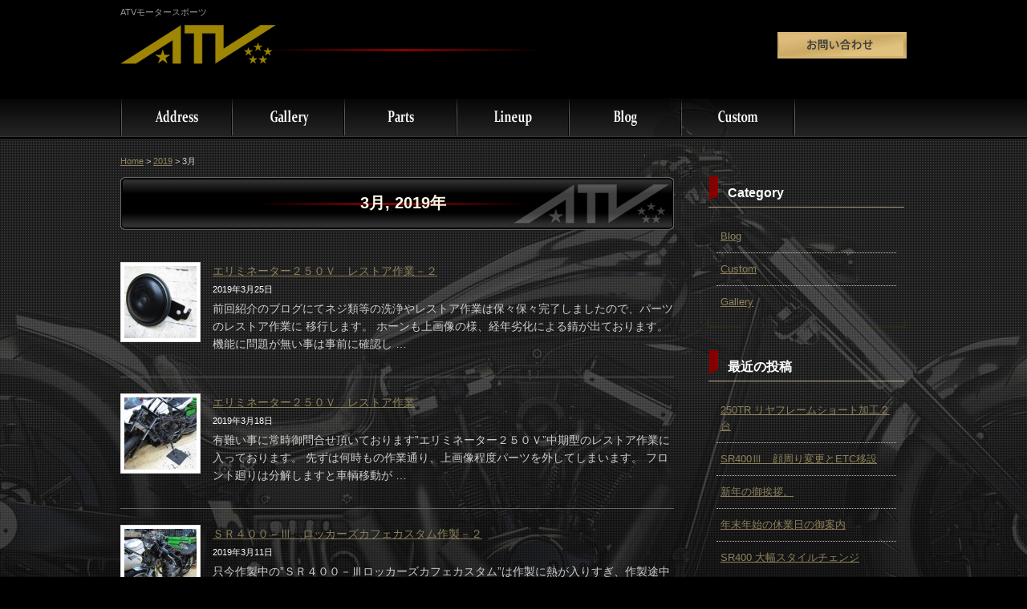

--- FILE ---
content_type: text/html; charset=UTF-8
request_url: http://atv-ms.com/date/2019/03/
body_size: 26346
content:
<!DOCTYPE html PUBLIC "-//W3C//DTD XHTML 1.0 Transitional//EN" "http://www.w3.org/TR/xhtml1/DTD/xhtml1-transitional.dtd">
<html xmlns="http://www.w3.org/1999/xhtml" dir="ltr" lang="ja">

<head profile="http://gmpg.org/xfn/11">
<meta http-equiv="Content-Type" content="text/html; charset=UTF-8" />
<meta http-equiv="content-style-type" content="text/css" />
<meta http-equiv="content-script-type" content="text/javascript" />
<title>2019  3月 - ATVモータースポーツ</title>
<link rel="stylesheet" href="http://atv-ms.com/wp/wp-content/themes/theme_clm1/style2.css" type="text/css" media="screen" />
<link rel="alternate" type="application/atom+xml" title="ATVモータースポーツ Atom Feed" href="http://atv-ms.com/feed/atom/" />
<link rel="alternate" type="application/rss+xml" title="ATVモータースポーツ RSS Feed" href="http://atv-ms.com/feed/" />
<link rel="pingback" href="http://atv-ms.com/wp/xmlrpc.php" />
<script type="text/javascript" src="http://atv-ms.com/wp/wp-content/themes/theme_clm1/imgover.js"></script>
<!--[if lt IE 9]>
  <meta http-equiv="Imagetoolbar" content="no" />
  <script src="http://html5shiv.googlecode.com/svn/trunk/html5.js"></script>
<![endif]-->
<link rel='stylesheet' id='contact-form-7-css'  href='http://atv-ms.com/wp/wp-content/plugins/contact-form-7/styles.css?ver=2.4.5' type='text/css' media='all' />
<script type='text/javascript' src='http://atv-ms.com/wp/wp-includes/js/jquery/jquery.js?ver=1.7.2'></script>
<link rel="EditURI" type="application/rsd+xml" title="RSD" href="http://atv-ms.com/wp/xmlrpc.php?rsd" />
<link rel="wlwmanifest" type="application/wlwmanifest+xml" href="http://atv-ms.com/wp/wp-includes/wlwmanifest.xml" /> 
<meta name="generator" content="WordPress 3.4.2" />
</head>

<body onload="initRollovers()">
<script>
  (function(i,s,o,g,r,a,m){i['GoogleAnalyticsObject']=r;i[r]=i[r]||function(){
  (i[r].q=i[r].q||[]).push(arguments)},i[r].l=1*new Date();a=s.createElement(o),
  m=s.getElementsByTagName(o)[0];a.async=1;a.src=g;m.parentNode.insertBefore(a,m)
  })(window,document,'script','https://www.google-analytics.com/analytics.js','ga');

  ga('create', 'UA-79932221-1', 'auto');
  ga('send', 'pageview');

</script>
<div id="wrap">
<div id="header">

	<h1>ATVモータースポーツ</h1>

	<!-- ロゴ -->
	<h3><a href="http://atv-ms.com"><img src="http://atv-ms.com/wp/wp-content/themes/theme_clm1/images/common/logo.png" alt="ATV" width="523" height="49" /></a></h3>
	<!-- / ロゴ -->
	
	<div class="banners">
		<a href="http://atv-ms.com/inquiry"><img src="http://atv-ms.com/wp/wp-content/themes/theme_clm1/images/common/header_sub.gif" class="imgover" alt="お問い合わせ" width="161" height="33" /></a>
	</div><!-- .banners -->
</div><!-- #header -->

<div class="clear"></div>



<ul id="mainnav" class="nav">
	<li><a href="http://atv-ms.com/address"><img src="http://atv-ms.com/wp/wp-content/themes/theme_clm1/images/common/mainnav_1.png" class="imgover" alt="Address" /></a></li>
	<li><a href="http://atv-ms.com/category/gallery"><img src="http://atv-ms.com/wp/wp-content/themes/theme_clm1/images/common/mainnav_2.png" class="imgover" alt="Gallery" /></a></li>
	<li><a href="http://atv-ms.com/category/parts"><img src="http://atv-ms.com/wp/wp-content/themes/theme_clm1/images/common/mainnav_3.png" class="imgover" alt="Parts" /></a></li>
	<li><a href="http://www.goobike.com/shop/client_8503056/showroom.html" target="_blank"><img src="http://atv-ms.com/wp/wp-content/themes/theme_clm1/images/common/mainnav_4.png" class="imgover" alt="Lineup" /></a></li>
	<li><a href="http://atv-ms.com/category/blog"><img src="http://atv-ms.com/wp/wp-content/themes/theme_clm1/images/common/mainnav_5.png" class="imgover" alt="Blog" /></a></li>
	<li><a href="http://atv-ms.com/category/custom"><img src="http://atv-ms.com/wp/wp-content/themes/theme_clm1/images/common/mainnav_6.png" class="imgover" alt="Custom" /></a></li>
	<li><img src="http://atv-ms.com/wp/wp-content/themes/theme_clm1/images/common/mainnav_7.png" class="" alt="" /></li>
</ul><!-- #mainnav --></div><!-- #wrap -->
<div id="wrap-sub">
<!-- メインコンテンツ -->
<div id="container">

     <div class="pankuzu">
         <!-- Breadcrumb NavXT 4.0.2 -->
<a title="Go to Home." href="http://atv-ms.com">Home</a> &gt; <a title="Go to the 2019 archives." href="http://atv-ms.com/date/2019/">2019</a> &gt; 3月     </div>　

	<div id="main">

			
<!-- if 投稿が存在するかを確認する条件文 *1 -->
        
<!-- 投稿一覧の最初を取得 -->
       <!-- カテゴリーアーカイブの場合 *2 -->
       <!-- 年月を表示 -->
        <h2 class="pagetitle"> 3月, 2019年</h2>
<!-- 年別アーカイブの場合 *2 -->
       

<div class="thumbWrapA">
			<ul class="thumb">
  	 		
<!-- 投稿データを取得するループ *3 -->
                
  	 		<li>
  	 		
<!-- the_ID() は 記事の ID -->
<!-- the_permalink() は 記事の URL -->
<!-- サムネイルを表示する -->
                <a href="http://atv-ms.com/blog/2255/"><img width="90" height="90" src="http://atv-ms.com/wp/wp-content/uploads/2019/03/IMG_70691-90x90.jpg" class="attachment-post-thumbnail wp-post-image" alt="エリミネーター２５０Ｖ　レストア作業－２" title="エリミネーター２５０Ｖ　レストア作業－２" /></a>
<!-- the_title_attribute() は 記事のタイトル出力 -->
                <a href="http://atv-ms.com/blog/2255/"><span>エリミネーター２５０Ｖ　レストア作業－２</span></a>
<!-- 年月日を表示 -->
                <time class="entry-date" datetime="2019-03-25">2019年3月25日</time>
<!-- the_content() は 本文を表示する -->
                <p>前回紹介のブログにてネジ類等の洗浄やレストア作業は保々保々完了しましたので、パーツのレストア作業に 移行します。 ホーンも上画像の様、経年劣化による錆が出ております。 機能に問題が無い事は事前に確認し &#8230;</p>
<!-- the_tags() は タグを表示する -->
<!-- get_the_category_list() は カテゴリを表示する : the_category() の別名? -->
<!-- edit_post_link() は 投稿を編集するためのリンクを表示する (ログイン中のみ) -->
<!-- comments_popup_link() はコメントをポップアップ表示する -->
                <!--<div id="date"> Posted in <a href="http://atv-ms.com/category/blog/" title="Blog の投稿をすべて表示" rel="category tag">Blog</a> |   <a href="http://atv-ms.com/blog/2255/#respond" title="エリミネーター２５０Ｖ　レストア作業－２ へのコメント">No Comments &#187;</a><br /><br /></div>-->

  	 		</li>
<!-- *3 の終わり -->
                
  	 		<li>
  	 		
<!-- the_ID() は 記事の ID -->
<!-- the_permalink() は 記事の URL -->
<!-- サムネイルを表示する -->
                <a href="http://atv-ms.com/blog/2246/"><img width="90" height="90" src="http://atv-ms.com/wp/wp-content/uploads/2019/03/IMG_7061-90x90.jpg" class="attachment-post-thumbnail wp-post-image" alt="エリミネーター２５０Ｖ　レストア作業" title="エリミネーター２５０Ｖ　レストア作業" /></a>
<!-- the_title_attribute() は 記事のタイトル出力 -->
                <a href="http://atv-ms.com/blog/2246/"><span>エリミネーター２５０Ｖ　レストア作業</span></a>
<!-- 年月日を表示 -->
                <time class="entry-date" datetime="2019-03-18">2019年3月18日</time>
<!-- the_content() は 本文を表示する -->
                <p>有難い事に常時御問合せ頂いております”エリミネーター２５０Ｖ”中期型のレストア作業に入っております。 先ずは何時もの作業通り、上画像程度パーツを外してしまいます。 フロント廻りは分解しますと車輌移動が &#8230;</p>
<!-- the_tags() は タグを表示する -->
<!-- get_the_category_list() は カテゴリを表示する : the_category() の別名? -->
<!-- edit_post_link() は 投稿を編集するためのリンクを表示する (ログイン中のみ) -->
<!-- comments_popup_link() はコメントをポップアップ表示する -->
                <!--<div id="date"> Posted in <a href="http://atv-ms.com/category/blog/" title="Blog の投稿をすべて表示" rel="category tag">Blog</a> |   <a href="http://atv-ms.com/blog/2246/#respond" title="エリミネーター２５０Ｖ　レストア作業 へのコメント">No Comments &#187;</a><br /><br /></div>-->

  	 		</li>
<!-- *3 の終わり -->
                
  	 		<li>
  	 		
<!-- the_ID() は 記事の ID -->
<!-- the_permalink() は 記事の URL -->
<!-- サムネイルを表示する -->
                <a href="http://atv-ms.com/blog/2235/"><img width="90" height="90" src="http://atv-ms.com/wp/wp-content/uploads/2019/03/IMG_7058-90x90.jpg" class="attachment-post-thumbnail wp-post-image" alt="ＳＲ４００－Ⅲ　ロッカーズカフェカスタム作製－２" title="ＳＲ４００－Ⅲ　ロッカーズカフェカスタム作製－２" /></a>
<!-- the_title_attribute() は 記事のタイトル出力 -->
                <a href="http://atv-ms.com/blog/2235/"><span>ＳＲ４００－Ⅲ　ロッカーズカフェカスタム作製－２</span></a>
<!-- 年月日を表示 -->
                <time class="entry-date" datetime="2019-03-11">2019年3月11日</time>
<!-- the_content() は 本文を表示する -->
                <p>只今作製中の”ＳＲ４００－Ⅲロッカーズカフェカスタム”は作製に熱が入りすぎ、作製途中の画像を 撮影し忘れてしまいました。 顔つきは上画像の様にヘッドライトやメーターを上方、ステアリングは下方に配置して &#8230;</p>
<!-- the_tags() は タグを表示する -->
<!-- get_the_category_list() は カテゴリを表示する : the_category() の別名? -->
<!-- edit_post_link() は 投稿を編集するためのリンクを表示する (ログイン中のみ) -->
<!-- comments_popup_link() はコメントをポップアップ表示する -->
                <!--<div id="date"> Posted in <a href="http://atv-ms.com/category/blog/" title="Blog の投稿をすべて表示" rel="category tag">Blog</a> |   <a href="http://atv-ms.com/blog/2235/#respond" title="ＳＲ４００－Ⅲ　ロッカーズカフェカスタム作製－２ へのコメント">No Comments &#187;</a><br /><br /></div>-->

  	 		</li>
<!-- *3 の終わり -->
                
  	 		<li>
  	 		
<!-- the_ID() は 記事の ID -->
<!-- the_permalink() は 記事の URL -->
<!-- サムネイルを表示する -->
                <a href="http://atv-ms.com/blog/2225/"><img width="90" height="90" src="http://atv-ms.com/wp/wp-content/uploads/2019/03/IMG_7051-90x90.jpg" class="attachment-post-thumbnail wp-post-image" alt="ＳＲ４００－Ⅲ　ロッカーズカフェカスタム作製" title="ＳＲ４００－Ⅲ　ロッカーズカフェカスタム作製" /></a>
<!-- the_title_attribute() は 記事のタイトル出力 -->
                <a href="http://atv-ms.com/blog/2225/"><span>ＳＲ４００－Ⅲ　ロッカーズカフェカスタム作製</span></a>
<!-- 年月日を表示 -->
                <time class="entry-date" datetime="2019-03-04">2019年3月4日</time>
<!-- the_content() は 本文を表示する -->
                <p>今回作製のＳＲ４００－Ⅲは御客様の御要望により、正統派”ロッカーズカスタム”を作製しております。 ５０’Ｓスタイルの不良感を演出する為、タックロールパターンのセミダブルシートを使用致します。 ロッカー &#8230;</p>
<!-- the_tags() は タグを表示する -->
<!-- get_the_category_list() は カテゴリを表示する : the_category() の別名? -->
<!-- edit_post_link() は 投稿を編集するためのリンクを表示する (ログイン中のみ) -->
<!-- comments_popup_link() はコメントをポップアップ表示する -->
                <!--<div id="date"> Posted in <a href="http://atv-ms.com/category/blog/" title="Blog の投稿をすべて表示" rel="category tag">Blog</a> |   <a href="http://atv-ms.com/blog/2225/#respond" title="ＳＲ４００－Ⅲ　ロッカーズカフェカスタム作製 へのコメント">No Comments &#187;</a><br /><br /></div>-->

  	 		</li>
<!-- *3 の終わり -->
                
			</ul>
		</div>

<!-- 次へのリンクを表示 -->
           <!-- 前へのリンクを表示 -->
           <!-- *1 が成り立たない場合 -->
    
<br class="clear" />

<ul class="page-nav">
	<li class="first"><span>&laquo;</span></li>
	<li class="previous"><span>&lt;</span></li>
	<li class="current"><span>1</span></li>
	<li class="next"><span>&gt;</span></li>
	<li class="last"><span>&raquo;</span></li>
</ul>

	</div>

	<!-- サイドバー（右側） -->
	<div id="sidebar">

		<div id="primary">
			<aside id="categories-2" class="widget-container widget_categories"><h1 class="widget-title">Category</h1>		<ul>
	<li class="cat-item cat-item-1"><a href="http://atv-ms.com/category/blog/" title="Blog に含まれる投稿をすべて表示">Blog</a>
</li>
	<li class="cat-item cat-item-7"><a href="http://atv-ms.com/category/custom/" title="Custom に含まれる投稿をすべて表示">Custom</a>
</li>
	<li class="cat-item cat-item-3"><a href="http://atv-ms.com/category/gallery/" title="Gallery に含まれる投稿をすべて表示">Gallery</a>
</li>
		</ul>
</aside>		<aside id="recent-posts-2" class="widget-container widget_recent_entries">		<h1 class="widget-title">最近の投稿</h1>		<ul>
				<li><a href="http://atv-ms.com/blog/6714/" title="250TR リヤフレームショート加工２台">250TR リヤフレームショート加工２台</a></li>
				<li><a href="http://atv-ms.com/blog/6685/" title="SR400Ⅲ　顔周り変更とETC移設">SR400Ⅲ　顔周り変更とETC移設</a></li>
				<li><a href="http://atv-ms.com/blog/6683/" title="新年の御挨拶。">新年の御挨拶。</a></li>
				<li><a href="http://atv-ms.com/blog/6674/" title="年末年始の休業日の御案内">年末年始の休業日の御案内</a></li>
				<li><a href="http://atv-ms.com/blog/6653/" title="SR400 大幅スタイルチェンジ">SR400 大幅スタイルチェンジ</a></li>
				</ul>
		</aside><aside id="archives-2" class="widget-container widget_archive"><h1 class="widget-title">アーカイブ</h1>		<ul>
			<li><a href='http://atv-ms.com/date/2026/01/' title='2026年1月'>2026年1月</a></li>
	<li><a href='http://atv-ms.com/date/2025/12/' title='2025年12月'>2025年12月</a></li>
	<li><a href='http://atv-ms.com/date/2025/11/' title='2025年11月'>2025年11月</a></li>
	<li><a href='http://atv-ms.com/date/2025/10/' title='2025年10月'>2025年10月</a></li>
	<li><a href='http://atv-ms.com/date/2025/09/' title='2025年9月'>2025年9月</a></li>
	<li><a href='http://atv-ms.com/date/2025/08/' title='2025年8月'>2025年8月</a></li>
	<li><a href='http://atv-ms.com/date/2025/07/' title='2025年7月'>2025年7月</a></li>
	<li><a href='http://atv-ms.com/date/2025/06/' title='2025年6月'>2025年6月</a></li>
	<li><a href='http://atv-ms.com/date/2025/05/' title='2025年5月'>2025年5月</a></li>
	<li><a href='http://atv-ms.com/date/2025/04/' title='2025年4月'>2025年4月</a></li>
	<li><a href='http://atv-ms.com/date/2025/03/' title='2025年3月'>2025年3月</a></li>
	<li><a href='http://atv-ms.com/date/2025/02/' title='2025年2月'>2025年2月</a></li>
	<li><a href='http://atv-ms.com/date/2025/01/' title='2025年1月'>2025年1月</a></li>
	<li><a href='http://atv-ms.com/date/2024/12/' title='2024年12月'>2024年12月</a></li>
	<li><a href='http://atv-ms.com/date/2024/11/' title='2024年11月'>2024年11月</a></li>
	<li><a href='http://atv-ms.com/date/2024/10/' title='2024年10月'>2024年10月</a></li>
	<li><a href='http://atv-ms.com/date/2024/09/' title='2024年9月'>2024年9月</a></li>
	<li><a href='http://atv-ms.com/date/2024/08/' title='2024年8月'>2024年8月</a></li>
	<li><a href='http://atv-ms.com/date/2024/07/' title='2024年7月'>2024年7月</a></li>
	<li><a href='http://atv-ms.com/date/2024/06/' title='2024年6月'>2024年6月</a></li>
	<li><a href='http://atv-ms.com/date/2024/05/' title='2024年5月'>2024年5月</a></li>
	<li><a href='http://atv-ms.com/date/2024/04/' title='2024年4月'>2024年4月</a></li>
	<li><a href='http://atv-ms.com/date/2024/03/' title='2024年3月'>2024年3月</a></li>
	<li><a href='http://atv-ms.com/date/2024/02/' title='2024年2月'>2024年2月</a></li>
	<li><a href='http://atv-ms.com/date/2024/01/' title='2024年1月'>2024年1月</a></li>
	<li><a href='http://atv-ms.com/date/2023/12/' title='2023年12月'>2023年12月</a></li>
	<li><a href='http://atv-ms.com/date/2023/11/' title='2023年11月'>2023年11月</a></li>
	<li><a href='http://atv-ms.com/date/2023/10/' title='2023年10月'>2023年10月</a></li>
	<li><a href='http://atv-ms.com/date/2023/09/' title='2023年9月'>2023年9月</a></li>
	<li><a href='http://atv-ms.com/date/2023/08/' title='2023年8月'>2023年8月</a></li>
	<li><a href='http://atv-ms.com/date/2023/07/' title='2023年7月'>2023年7月</a></li>
	<li><a href='http://atv-ms.com/date/2023/06/' title='2023年6月'>2023年6月</a></li>
	<li><a href='http://atv-ms.com/date/2023/05/' title='2023年5月'>2023年5月</a></li>
	<li><a href='http://atv-ms.com/date/2023/04/' title='2023年4月'>2023年4月</a></li>
	<li><a href='http://atv-ms.com/date/2023/03/' title='2023年3月'>2023年3月</a></li>
	<li><a href='http://atv-ms.com/date/2023/02/' title='2023年2月'>2023年2月</a></li>
	<li><a href='http://atv-ms.com/date/2023/01/' title='2023年1月'>2023年1月</a></li>
	<li><a href='http://atv-ms.com/date/2022/12/' title='2022年12月'>2022年12月</a></li>
	<li><a href='http://atv-ms.com/date/2022/11/' title='2022年11月'>2022年11月</a></li>
	<li><a href='http://atv-ms.com/date/2022/10/' title='2022年10月'>2022年10月</a></li>
	<li><a href='http://atv-ms.com/date/2022/09/' title='2022年9月'>2022年9月</a></li>
	<li><a href='http://atv-ms.com/date/2022/08/' title='2022年8月'>2022年8月</a></li>
	<li><a href='http://atv-ms.com/date/2022/07/' title='2022年7月'>2022年7月</a></li>
	<li><a href='http://atv-ms.com/date/2022/06/' title='2022年6月'>2022年6月</a></li>
	<li><a href='http://atv-ms.com/date/2022/05/' title='2022年5月'>2022年5月</a></li>
	<li><a href='http://atv-ms.com/date/2022/04/' title='2022年4月'>2022年4月</a></li>
	<li><a href='http://atv-ms.com/date/2022/03/' title='2022年3月'>2022年3月</a></li>
	<li><a href='http://atv-ms.com/date/2022/02/' title='2022年2月'>2022年2月</a></li>
	<li><a href='http://atv-ms.com/date/2022/01/' title='2022年1月'>2022年1月</a></li>
	<li><a href='http://atv-ms.com/date/2021/12/' title='2021年12月'>2021年12月</a></li>
	<li><a href='http://atv-ms.com/date/2021/11/' title='2021年11月'>2021年11月</a></li>
	<li><a href='http://atv-ms.com/date/2021/10/' title='2021年10月'>2021年10月</a></li>
	<li><a href='http://atv-ms.com/date/2021/09/' title='2021年9月'>2021年9月</a></li>
	<li><a href='http://atv-ms.com/date/2021/08/' title='2021年8月'>2021年8月</a></li>
	<li><a href='http://atv-ms.com/date/2021/07/' title='2021年7月'>2021年7月</a></li>
	<li><a href='http://atv-ms.com/date/2021/06/' title='2021年6月'>2021年6月</a></li>
	<li><a href='http://atv-ms.com/date/2021/05/' title='2021年5月'>2021年5月</a></li>
	<li><a href='http://atv-ms.com/date/2021/04/' title='2021年4月'>2021年4月</a></li>
	<li><a href='http://atv-ms.com/date/2021/03/' title='2021年3月'>2021年3月</a></li>
	<li><a href='http://atv-ms.com/date/2021/02/' title='2021年2月'>2021年2月</a></li>
	<li><a href='http://atv-ms.com/date/2021/01/' title='2021年1月'>2021年1月</a></li>
	<li><a href='http://atv-ms.com/date/2020/12/' title='2020年12月'>2020年12月</a></li>
	<li><a href='http://atv-ms.com/date/2020/11/' title='2020年11月'>2020年11月</a></li>
	<li><a href='http://atv-ms.com/date/2020/10/' title='2020年10月'>2020年10月</a></li>
	<li><a href='http://atv-ms.com/date/2020/09/' title='2020年9月'>2020年9月</a></li>
	<li><a href='http://atv-ms.com/date/2020/08/' title='2020年8月'>2020年8月</a></li>
	<li><a href='http://atv-ms.com/date/2020/07/' title='2020年7月'>2020年7月</a></li>
	<li><a href='http://atv-ms.com/date/2020/06/' title='2020年6月'>2020年6月</a></li>
	<li><a href='http://atv-ms.com/date/2020/05/' title='2020年5月'>2020年5月</a></li>
	<li><a href='http://atv-ms.com/date/2020/04/' title='2020年4月'>2020年4月</a></li>
	<li><a href='http://atv-ms.com/date/2020/03/' title='2020年3月'>2020年3月</a></li>
	<li><a href='http://atv-ms.com/date/2020/02/' title='2020年2月'>2020年2月</a></li>
	<li><a href='http://atv-ms.com/date/2020/01/' title='2020年1月'>2020年1月</a></li>
	<li><a href='http://atv-ms.com/date/2019/12/' title='2019年12月'>2019年12月</a></li>
	<li><a href='http://atv-ms.com/date/2019/11/' title='2019年11月'>2019年11月</a></li>
	<li><a href='http://atv-ms.com/date/2019/10/' title='2019年10月'>2019年10月</a></li>
	<li><a href='http://atv-ms.com/date/2019/09/' title='2019年9月'>2019年9月</a></li>
	<li><a href='http://atv-ms.com/date/2019/08/' title='2019年8月'>2019年8月</a></li>
	<li><a href='http://atv-ms.com/date/2019/07/' title='2019年7月'>2019年7月</a></li>
	<li><a href='http://atv-ms.com/date/2019/06/' title='2019年6月'>2019年6月</a></li>
	<li><a href='http://atv-ms.com/date/2019/05/' title='2019年5月'>2019年5月</a></li>
	<li><a href='http://atv-ms.com/date/2019/04/' title='2019年4月'>2019年4月</a></li>
	<li><a href='http://atv-ms.com/date/2019/03/' title='2019年3月'>2019年3月</a></li>
	<li><a href='http://atv-ms.com/date/2019/02/' title='2019年2月'>2019年2月</a></li>
	<li><a href='http://atv-ms.com/date/2019/01/' title='2019年1月'>2019年1月</a></li>
	<li><a href='http://atv-ms.com/date/2018/12/' title='2018年12月'>2018年12月</a></li>
	<li><a href='http://atv-ms.com/date/2018/11/' title='2018年11月'>2018年11月</a></li>
	<li><a href='http://atv-ms.com/date/2018/10/' title='2018年10月'>2018年10月</a></li>
	<li><a href='http://atv-ms.com/date/2018/09/' title='2018年9月'>2018年9月</a></li>
	<li><a href='http://atv-ms.com/date/2018/08/' title='2018年8月'>2018年8月</a></li>
	<li><a href='http://atv-ms.com/date/2018/07/' title='2018年7月'>2018年7月</a></li>
	<li><a href='http://atv-ms.com/date/2018/06/' title='2018年6月'>2018年6月</a></li>
	<li><a href='http://atv-ms.com/date/2018/05/' title='2018年5月'>2018年5月</a></li>
	<li><a href='http://atv-ms.com/date/2018/04/' title='2018年4月'>2018年4月</a></li>
	<li><a href='http://atv-ms.com/date/2018/03/' title='2018年3月'>2018年3月</a></li>
	<li><a href='http://atv-ms.com/date/2018/02/' title='2018年2月'>2018年2月</a></li>
	<li><a href='http://atv-ms.com/date/2018/01/' title='2018年1月'>2018年1月</a></li>
	<li><a href='http://atv-ms.com/date/2017/12/' title='2017年12月'>2017年12月</a></li>
	<li><a href='http://atv-ms.com/date/2017/11/' title='2017年11月'>2017年11月</a></li>
	<li><a href='http://atv-ms.com/date/2017/10/' title='2017年10月'>2017年10月</a></li>
	<li><a href='http://atv-ms.com/date/2017/09/' title='2017年9月'>2017年9月</a></li>
	<li><a href='http://atv-ms.com/date/2017/08/' title='2017年8月'>2017年8月</a></li>
	<li><a href='http://atv-ms.com/date/2017/07/' title='2017年7月'>2017年7月</a></li>
	<li><a href='http://atv-ms.com/date/2017/06/' title='2017年6月'>2017年6月</a></li>
	<li><a href='http://atv-ms.com/date/2017/05/' title='2017年5月'>2017年5月</a></li>
	<li><a href='http://atv-ms.com/date/2017/04/' title='2017年4月'>2017年4月</a></li>
	<li><a href='http://atv-ms.com/date/2017/03/' title='2017年3月'>2017年3月</a></li>
	<li><a href='http://atv-ms.com/date/2017/02/' title='2017年2月'>2017年2月</a></li>
	<li><a href='http://atv-ms.com/date/2017/01/' title='2017年1月'>2017年1月</a></li>
	<li><a href='http://atv-ms.com/date/2016/12/' title='2016年12月'>2016年12月</a></li>
	<li><a href='http://atv-ms.com/date/2016/11/' title='2016年11月'>2016年11月</a></li>
	<li><a href='http://atv-ms.com/date/2016/10/' title='2016年10月'>2016年10月</a></li>
	<li><a href='http://atv-ms.com/date/2016/09/' title='2016年9月'>2016年9月</a></li>
	<li><a href='http://atv-ms.com/date/2016/08/' title='2016年8月'>2016年8月</a></li>
	<li><a href='http://atv-ms.com/date/2016/07/' title='2016年7月'>2016年7月</a></li>
	<li><a href='http://atv-ms.com/date/2016/06/' title='2016年6月'>2016年6月</a></li>
	<li><a href='http://atv-ms.com/date/2014/08/' title='2014年8月'>2014年8月</a></li>
		</ul>
</aside>		</div>


		

	</div>
	<!-- / サイドバー（右側） --><br class="clear" />
</div>


    
<div id="footerLower">
	<address>Copyright&copy; – ‘2026’ ATVモータースポーツ│シングル＆アメリカンバイクのカスタム車を中心に販売＆製作しております。  All Rights Reserved.</address>
</div> 

</div><!-- #wrap -->
<script src="http://atv-ms.com/wp/wp-content/themes/theme_clm1/js/scroll.js"></script>
<script type='text/javascript' src='http://atv-ms.com/wp/wp-content/plugins/contact-form-7/jquery.form.js?ver=2.52'></script>
<script type='text/javascript' src='http://atv-ms.com/wp/wp-content/plugins/contact-form-7/scripts.js?ver=2.4.5'></script>
</body>
</html>

--- FILE ---
content_type: text/css
request_url: http://atv-ms.com/wp/wp-content/themes/theme_clm1/style2.css
body_size: 21855
content:
@charset "utf-8";
/*
Theme Name: theme_clm1
Theme URI: http://arrows-web.net/
Description: theme_clm1
Version: 1.0
Author: arrows
Author URI: http://arrows-web.net/
Tags: simple

	arrows v1.0
	 http://arrows-web.net/

	This theme was designed and built by arrows,
	whose blog you will find at http://arrows-web.net/

	The CSS, XHTML and design is released under GPL:
	http://www.opensource.org/licenses/gpl-license.php

*/

*{margin:0;padding:0;}

html{background:#000;}

body{
font: 14px/1.6 "メイリオ","Meiryo",arial,"ヒラギノ角ゴ Pro W3","Hiragino Kaku Gothic Pro",Osaka,"ＭＳ Ｐゴシック","MS PGothic",Sans-Serif;
color:#ccc;

}

a{color:#8D815A;}
a:hover{color:#B3AA88;text-decoration:none;}
a:active, a:focus {outline: 0;}
img{border:0;}
.clear{clear:both;}
p{margin-bottom: 10px;}
.center{text-align:center;}
.right{text-align:right;}
ul,ol{list-style:none}


#wrap {
background-image: url(images/common/bg.jpg);
background-repeat: repeat-x;
height: 173px;
}

#wrap-sub {
background-image: url(images/common/main.jpg);
background-position:  50% -80px;
background-color: #000;
background-repeat: no-repeat;
}




/*******************************
全体幅
*******************************/
#header, #container, .inner{
margin: 0 auto;
width: 980px;
}


/*******************************
/* ヘッダー
*******************************/ 
#header{
position:relative;
height: 123px;
}

#header h1,#header h2, #header h3, #header ul, #header .banners{
position:absolute;
top:0;
color: #999;
font-size: 80%;
font-weight: normal;
line-height: 30px;
}

#header h2{right:0;}

/* ロゴの位置 */
#header h3{top: 31px;}


/******************
/* ヘッダー　バナー
******************/
#header .banners{
right:0;
top:0;
}

#header .banners img{margin-top:40px;}


/************************************
/* メインナビゲーション
************************************/
ul#mainnav{
margin: 0 auto;
width: 980px;
height: 50px;
}

ul#mainnav li{float:left;list-style:none;width:140px;}

ul#mainnav a{
display: block;
width: 140px;
height: 50px;
}


/*******************************
メイン画像
*******************************/
#mainImage{
padding:  0 0;
}


/*******************************
パンくず
*******************************/
.pankuzu{
margin-bottom:10px;
font-size: 80%;
}


/*******************************
コンテンツ位置
*******************************/
#container{
padding: 20px 0;
}

#main {
float: left;
width: 690px;
padding-bottom:40px;
}

#sidebar {
float: right;
width: 250px;
padding-bottom:40px;
font-size:13px;
}

/*************************
/* ボックスの囲み
*************************/
.box1{
width: 980px;
margin-bottom: 20px;
}

.box2{
float: left;
width: 470px;
margin: 20px 40px 20px 0;
}

.box3{
float: left;
width: 314px;
margin: 0 19px 20px 0;
}

.box4{
float: left;
width: 250px;
margin: 20px 40px 20px 0;
}

.box4 h4 img{float:none;margin:0 0 10px;}


.box5{
float: left;
width: 350px;
}

/* 最後のbox */
.last{margin-right:0;}


/* 画像を中央表示 */
.box1 .center{padding-bottom:10px;}

#date {
text-align: right;
padding-right: 15px;
padding-top: 5px;
padding-bottom: 10px;
font-weight:bold;
color:#858585;
}

#next {
text-align: center;
padding-top: 30px;
padding-bottom: 30px;
}

.box_img_border{
border: 1px solid #cccccc;
padding: 1px;
margin: 1px;
}


/*************
/* 見出し
*************/
#container h3{
padding: 0 5px 0 20px;
margin-bottom:20px;
line-height:62px;
font-size: 20px;
color:#fff;
background:url(images/h3Bg.png) no-repeat 0 100%;
font-weight:normal;
}

#container h2{
padding: 0 5px 0 20px;
margin-bottom:20px;
line-height:67px;
font-size: 20px;
color:#FEF8E4;
background:url(images/h2Bg.png) no-repeat 0 100%;
text-align: center;
}

#container .box4 h3{
padding: 7px 5px;
}


/*************
/* リスト
*************/
.box4 ul{margin-left: 5px;}

.box4 ul li{
list-style: none;
margin-bottom: 8px;
padding: 0 5px 8px 12px;
border-bottom: 1px dotted #cccccc;
background:url(images/bullet2.gif) no-repeat 0 6px;
}

#container .box3 ul{padding: 0 5px;}

#sidebar ul{margin-left:3px;}

#footerUpper ul li{
list-style: none;
margin-bottom: 8px;
padding: 0 5px 0 12px;
background:url(images/bullet2.gif) no-repeat 0 5px;
}


/*******************************
/* 日付
*******************************/
time {
color: #fff;
font-size: 80%;
line-height: 1;
}


/*******************************
/* 投稿表示箇所
*******************************/
/* 投稿カテゴリー一覧ページ
------------------------------*/
.thumbWrapA{
width:690px;
margin:20px 0;
}

.thumbWrapA li{
float:left;
width:690px;
margin:0;
padding:20px 0 20px;
background:none;
border-bottom: solid 1px #666;
clear:both;
}

.thumbWrapA li time {
display: block;
margin: 7px 0;
}

.thumbWrapA li img {
background-color: #fff;
float: left;
margin-right: 15px;
padding: 4px;
border: solid 1px #ddd;
}


/* more表示 */
a.more {
background:#ebcb50 url(images/icon_more.png) no-repeat 5px 8px;
padding:3px 5px 3px 13px;
text-decoration:none!important;
font-size: 78%;
color: #252525;
}
a:hover.more {
background:#f3d872 url(images/icon_more.png) no-repeat 5px 8px;
}

/* ページャー
------------------------------*/
.page-nav {
margin-top: 70px;
text-align: center;
}
.page-nav li {
display: inline;
list-style: none outside none;
}
.page-nav li a {
border: 1px solid rgb(230,230,230);
color: rgb(102,102,102);
text-decoration: none;
border-radius: 3px;
}

.page-nav li a:hover {
border: 1px solid rgb(230,230,230);
}
.page-nav li a:active {
box-shadow: 0 0 3px rgba(0,0,0,0.2) inset;
top:1px;
}

.page-nav li.current span {
border: 1px solid rgb(186,166,132);
color: rgb(121,81,15);
font-weight: bold;
border-radius: 3px;
}
.page-nav li.first span,
.page-nav li.previous span,
.page-nav li.next span,
.page-nav li.last span {
background: rgb(248,248,248);
border: 1px solid rgb(230,230,230);
color: rgb(180,180,180);
text-decoration: none;
border-radius: 3px;
}

.page-nav li.page_nums span {
background: rgb(102,102,102);
border: 1px solid rgb(51,51,51);
color: rgb(255,255,255);
}
.page-nav li a,
.page-nav li.current span,
.page-nav li.first span,
.page-nav li.previous span,
.page-nav li.next span,
.page-nav li.last span,
.page-nav li.page_nums span {
padding: 0.25em 0.8em;
display: inline-block;
position:relative;
}

.pages-link {
text-align: center;
}
.pages-link a span {
border: 1px solid rgb(230,230,230);
color: rgb(102,102,102);
text-decoration: none;
font-weight: normal;
}
.pages-link span {
border: 1px solid rgb(186,166,132);
color: rgb(121,81,15);
font-weight: bold;
border-radius: 3px;
padding: 0.25em 0.8em;
display: inline-block;
position:relative;
}
.pages-link a:hover span {
border: 1px solid rgb(230,230,230);
}
.pages-link a:active span {
box-shadow: 0 0 3px rgba(0,0,0,0.2) inset;
top:1px;
}


/*************
サイド（右側）コンテンツ
*************/
#sidebar img{margin-bottom:20px;}
#sidebar ul{margin-bottom:10px;}

#primary div ul,
#primary ul {
margin: 0;
padding: 0;
}

#primary li {
list-style: none;
border-top: dotted 1px #b9b4ab;
padding: 5px 0;
}

#primary li a {
display: block;
padding: 5px;
border-radius: 3px;
}

.sub_navi .current_page_item a,
.sub_navi .current-cat a,
.sub_navi li a:hover {
color: #333;
background-color: rgba( 0, 0, 0, 0.2 );
background-color: rgb( 195, 188, 172 )\9;
}

.sub_navi .current_page_item li a {
background: none;
}

#primary ul li:first-child {
border-top: none;
}

#primary ul ul.children li:first-child {
border-top: dotted 1px #b9b4ab;
}

#primary aside {
background: url(images/bg_sidebar_primary_column_shadow.png) no-repeat left bottom;
padding: 0 3px 3px;
margin-bottom: 27px;
}

#primary aside h1 {
font-size: 125%;
color: #fff;
line-height: 1;
background: url(images/bg_sidebar_title_blue.png) no-repeat;
padding: 12px 10px 0 24px;
height: 38px;
margin-bottom: -12px;
position: relative;
z-index: 10;
}

#primary ul,
#primary div {
padding: 17px 10px 10px;
background: url(images/bg_primary_sidebar.png);
}

#primary div ul {
background: none;
}

#primary ul ul.children {
background: none;
padding: 5px 0 0 15px;
}


/*******************************
/* フッター
*******************************/
#footerUpper{
clear:both;
padding: 20px 0;
overflow: hidden;
background:#1C0E00;
font-size: 80%;
border-top:solid 1px #7A6641;
}

#footerUpper .box{
float: left;
width: 270px;
height: 195px;
padding-left:10px;
margin:0 10px 10px 0;
line-height: 1.2;
border-right:solid 1px #7A6641;
}

#footerUpper .inner .first{
width: 365px;
margin:0 10px 10px 0;
}

#footerUpper .inner .first p{
margin-top:10px;
color:#fff;
line-height: 1.4;
}
#footerUpper .inner .last{
width: 270px;
margin-right:0;
border-right:none;
}

#footerUpper ul li{
color:#fff;
}

#footerUpper a{color:#fff;}
#footerUpper a:hover{color:#fff;}

#footerLower{
clear:both;
padding: 10px;
text-align:center;
background:#7D0000;
}

address{
color: #fff;
font-style:normal;
font-size:13px;
}

/* ========================================
     default.css
======================================== */
/* !Clearfix
---------------------------------------------------------- */
.clearfix
{
     display: block;
     min-height: 1%;
}
.clearfix:after
{
     clear: both;
     content:".";
     display: block;
     height: 0;
     visibility: hidden;
}
* html .clearfix
{
     height: 1%;
     /*\*//*/
     height: auto;
     overflow: hidden;
     /**/
}

/* !Base Fonts -------------------------------------------------------------- */
    
.fwN { font-weight: normal;}
.fwB { font-weight: bold;}
.fzSS  { font-size:  78%;}/* base 12px ->  8px */
.fzS   { font-size:  85%;}/* base 12px -> 10px */
.fzM   { font-size: 100%;}
.fzL   { font-size: 115%;}/* base 12px -> 14px */
.fzLL  { font-size: 130%;}/* base 12px -> 16px */
.fzLLL { font-size: 143%;}/* base 12px -> 18px */

sup   { font-size: 78%; vertical-align: top;}
sub   { font-size: 78%; vertical-align: baseline;}

.fcRed { color: #CC0033;}

/* !Inline Align ------------------------------------------------------------ */
.taL { text-align: left   !important;}
.taC { text-align: center !important;}
.taR { text-align: right  !important;}

.vaT { vertical-align: top    !important;}
.vaM { vertical-align: middle !important;}
.vaB { vertical-align: bottom !important;}

.blockC { margin-right: auto; margin-left: auto; text-align: left;}
* html .blockC { margin-right: 0; margin-left: 0;}
.blockR { margin-left: auto; text-align: left;}
* html .blockR { margin-left: 0;}

/* !Width ------------------------------------------------------------------- */
/* 980px Grid */
.w980   { width: 980px;}
.w810     { width: 810px;}
.w650     { width: 650px;}
.w400     { width: 400px;}
.w520     { width: 520px;}
.w490     { width: 490px;}
.w330     { width: 330px;}
.w170     { width: 170px;}

.wHalf  { width: 48%;}
.wTri   { width: 33%;}
.wQuart { width: 24%;}
.wFull  { width: 99.9%;}
.wMax   { width: 100%;}

.w03per { width: 3%  !important;}
.w05per { width: 5%  !important;}
.w10per { width: 10% !important;}
.w13per { width: 13% !important;}
.w15per { width: 15% !important;}
.w20per { width: 20% !important;}
.w25per { width: 25% !important;}
.w30per { width: 30% !important;}
.w35per { width: 35% !important;}
.w40per { width: 40% !important;}
.w45per { width: 45% !important;}
.w50per { width: 50% !important;}

/* !Floats ------------------------------------------------------------------ */
.flL    { display: inline; float: left;}
.flR    { display: inline; float: right;}
.flImgL { display: inline; float: left; margin-right: 20px;}
.flImgR { display: inline; float: right; margin-left: 20px;}
.ftBox  { overflow: hidden; *zoom: 1;}

img.aligncenter {
    display: block;
    margin-left: auto;
    margin-right: auto;
}
img.alignright {
    padding: 4px;
    margin: 0 0 2px 7px;
    display: inline;
}
img.alignleft {
    padding: 4px;
    margin: 0 7px 2px 0;
    display: inline;
}
.alignright {
    float: right;
}
.alignleft {
    float: left;
}

.box_img_border{
   border: 1px solid #cccccc;
   padding: 1px;
  margin: 1px;
}


/* !Tools ------------------------------------------------------------------- */
.clear { clear: both;}
.block { display: block;}
.hide  { display: none;}
.bgN   { background: none !important;}
.tdU   { text-decoration: underline;}
.tdN   { text-decoration: none;}


/* !Margin ------------------------------------------------------------------ */
.mt00 { margin-top: 0   !important;}
.mt05 { margin-top: 5px !important;}
.mt10 { margin-top:10px !important;}
.mt12 { margin-top:12px !important;}
.mt15 { margin-top:15px !important;}
.mt20 { margin-top:20px !important;}
.mt25 { margin-top:25px !important;}
.mt30 { margin-top:30px !important;}
.mt35 { margin-top:35px !important;}
.mt40 { margin-top:40px !important;}
.mt45 { margin-top:45px !important;}
.mt50 { margin-top:50px !important;}
.mt55{ margin-top:55px !important;}
.mt60 { margin-top:60px !important;}
.mt65 { margin-top:65px !important;}
.mt70 { margin-top:70px !important;}

.mr00 { margin-right: 0   !important;}
.mr05 { margin-right: 5px !important;}
.mr10 { margin-right:10px !important;}
.mr12 { margin-right:12px !important;}
.mr15 { margin-right:15px !important;}
.mr20 { margin-right:20px !important;}
.mr25 { margin-right:25px !important;}
.mr30 { margin-right:30px !important;}
.mr35 { margin-right:35px !important;}
.mr40 { margin-right:40px !important;}
.mr45 { margin-right:45px !important;}
.mr50 { margin-right:50px !important;}
.mr55 { margin-right:55px !important;}
.mr60 { margin-right:60px !important;}
.mr65 { margin-right:65px !important;}
.mr70 { margin-right:70px !important;}

.mb00 { margin-bottom: 0   !important;}
.mb05 { margin-bottom: 5px !important;}
.mb10 { margin-bottom:10px !important;}
.mb12 { margin-bottom:12px !important;}
.mb15 { margin-bottom:15px !important;}
.mb20 { margin-bottom:20px !important;}
.mb25 { margin-bottom:25px !important;}
.mb30 { margin-bottom:30px !important;}
.mb35 { margin-bottom:35px !important;}
.mb40 { margin-bottom:40px !important;}
.mb45 { margin-bottom:45px !important;}
.mb50 { margin-bottom:50px !important;}
.mb55 { margin-bottom:55px !important;}
.mb60 { margin-bottom:60px !important;}
.mb65 { margin-bottom:65px !important;}
.mb70 { margin-bottom:70px !important;}

.ml00 { margin-left: 0   !important;}
.ml05 { margin-left: 5px !important;}
.ml10 { margin-left:10px !important;}
.ml12 { margin-left:12px !important;}
.ml15 { margin-left:15px !important;}
.ml20 { margin-left:20px !important;}
.ml25 { margin-left:25px !important;}
.ml30 { margin-left:30px !important;}
.ml35 { margin-left:35px !important;}
.ml40 { margin-left:40px !important;}
.ml45 { margin-left:45px !important;}
.ml50 { margin-left:50px !important;}
.ml55 { margin-left:55px !important;}
.ml60 { margin-left:60px !important;}
.ml65 { margin-left:65px !important;}
.ml70 { margin-left:70px !important;}

/* !Padding  ---------------------------------------------------------------- */
.pt00 { padding-top: 0   !important;}
.pt05 { padding-top: 5px !important;}
.pt10 { padding-top:10px !important;}
.pt12 { padding-top:12px !important;}
.pt15 { padding-top:15px !important;}
.pt20 { padding-top:20px !important;}
.pt25 { padding-top:25px !important;}
.pt30 { padding-top:30px !important;}
.pt35 { padding-top:35px !important;}
.pt40 { padding-top:40px !important;}
.pt45 { padding-top:45px !important;}
.pt50 { padding-top:50px !important;}
.pt55 { padding-top:55px !important;}
.pt60 { padding-top:60px !important;}
.pt65 { padding-top:65px !important;}
.pt70 { padding-top:70px !important;}

.pr00 { padding-right: 0   !important;}
.pr05 { padding-right: 5px !important;}
.pr10 { padding-right:10px !important;}
.pr12 { padding-right:12px !important;}
.pr15 { padding-right:15px !important;}
.pr20 { padding-right:20px !important;}
.pr25 { padding-right:25px !important;}
.pr30 { padding-right:30px !important;}
.pr35 { padding-right:35px !important;}
.pr40 { padding-right:40px !important;}
.pr45 { padding-right:45px !important;}
.pr50 { padding-right:50px !important;}
.pr55 { padding-right:55px !important;}
.pr60 { padding-right:60px !important;}
.pr65 { padding-right:65px !important;}
.pr70 { padding-right:70px !important;}

.pb00 { padding-bottom: 0   !important;}
.pb05 { padding-bottom: 5px !important;}
.pb10 { padding-bottom:10px !important;}
.pb12 { padding-bottom:12px !important;}
.pb15 { padding-bottom:15px !important;}
.pb20 { padding-bottom:20px !important;}
.pb25 { padding-bottom:25px !important;}
.pb30 { padding-bottom:30px !important;}
.pb35 { padding-bottom:35px !important;}
.pb40 { padding-bottom:40px !important;}
.pb45 { padding-bottom:45px !important;}
.pb50 { padding-bottom:50px !important;}
.pb55 { padding-bottom:55px !important;}
.pb60 { padding-bottom:60px !important;}
.pb65 { padding-bottom:65px !important;}
.pb70 { padding-bottom:70px !important;}

.pl00 { padding-left: 0   !important;}
.pl05 { padding-left: 5px !important;}
.pl10 { padding-left:10px !important;}
.pl12 { padding-left:12px !important;}
.pl15 { padding-left:15px !important;}
.pl20 { padding-left:20px !important;}
.pl25 { padding-left:25px !important;}
.pl30 { padding-left:30px !important;}
.pl35 { padding-left:35px !important;}
.pl40 { padding-left:40px !important;}
.pl45 { padding-left:45px !important;}
.pl50 { padding-left:50px !important;}
.pl55 { padding-left:55px !important;}
.pl60 { padding-left:60px !important;}
.pl65 { padding-left:65px !important;}
.pl70 { padding-left:70px !important;}

/* ========================================
    table
======================================== */
table {
  width: 100%;
  border: solid 1px #666;
  border-collapse: collapse;
  margin: 0 0 1em;
  border-spacing: 0;
}

th {
  border: solid 1px #666;
  font-weight: normal;
  background: #333;
  text-align: left;
  vertical-align: top;
  padding: 12px 15px;
  white-space: nowrap;
}

td {
  border: solid 1px #666;
  background: #333;
  padding: 12px 15px;
}

table tr:first-child {
  border: none;
}

input.submit {
  display: block;
  margin: 20px auto;
  padding: 10px 20px;
}

/* ========================================
    list
======================================== */
dl.lst {
  float: right;
}
dl.lst dt {
  margin-bottom: 10px;
  padding-bottom: 5px;
  float: left;
  clear: both;

}
dl.lst dd {
  margin-bottom: 10px;
  padding-bottom: 10px;
  border-bottom: 1px dotted #999999;
}



dl.info_list {
  float: right;
  width: 350px;
}
dl.info_list dt { 
  margin-bottom: 10px; 
  padding-bottom: 5px; 
  width: 70px;
  float: right; 
  clear: both; 
} 
dl.info_list dd { 
  margin-bottom: 10px; 
  padding: 0 0 5px 200px;
  border-bottom: 1px dotted #fff;
  margin-left:0px;
}

/********************
/* リスト バグ用
********************/
dl.info_list {
  float: right;
  width: 350px;
}
dl.info_list dt {
  clear: left;
  float: left;
  margin-bottom: 10px;
  padding-bottom: 5px;
  width: 10em;
  float: left;
  clear: both;
}

dl.info_list dd {
  margin-bottom: 10px;
  padding: 0 0 0.5em 20em;
  border-bottom: 1px dotted #999999;
  margin-left:0px;
  zoom: 1;
}




dl.acs_list {
  float: left;
  width: 435px;
}

dl.acs_list dt {
  margin-bottom: 10px;
  padding-bottom: 5px;
  width: 60px;
  float: right;
  clear: both;
}

dl.acs_list dd {
  margin-bottom: 10px;
  padding: 0 0 5px 70px;
  border-bottom: 1px dotted #fff;
  margin-left:0px;
}

/********************
/* リスト バグ用
********************/
dl.acs_list {
  float: left;
  width: 435px;
}
dl.acs_list dt {
  clear: left;
  float: left;
  margin-bottom: 10px;
  padding-bottom: 5px;
  width: 7em;
  float: left;
  clear: both;
}

dl.acs_list dd {
  margin-bottom: 10px;
  padding: 0 0 0.5em 8em;
  border-bottom: 1px dotted #999999;
  margin-left:0px;
  zoom: 1;
}



/* ========================================
    block
======================================== */
.block1 {
margin-top:10px;
border: solid 1px #cccccc;
}
.block1 p {
margin: 15px;
}

.block3 {
margin-top:10px;
border: solid 3px #cccccc;
}
.block p {
margin: 15px;
}

.block4 {
width:690px;
border: solid 2px #7A6641;
}
.block4 p {
margin: 15px;
text-align: center; 
}


dl.side_box3{
position:relative;
width: 220px;
margin: 0 0 20px 0;
}

dl.side_box3 dd{
position:absolute;
top:65px;
left:15px;
width: 215px;
font-size:12px;
color:#333333;
}

dl.foot_bnr{
position:relative;
width: 980px;
margin: 0 0 20px 0;
}

dl.foot_bnr dd.inq{
position:absolute;
top:18px;
left:502px;
width: 166px;
}

dl.foot_bnr dd.txt{
position:absolute;
top:155px;
left:15px;
width: 670px;
}

dl.top_box3{
position:relative;

width: 480px;
margin: 0 0 20px 0;
}

dl.top_box3 dd{
position:absolute;
top:95px;
left:18px;
width: 215px;
font-size:12px;
}



dl.face_txt_unt{
position:relative;
margin:0 0 60px;
}

dl.face_txt_unt dd{
position:absolute;
top:60px;
left:15px;
width:434px;
color:#333;
}

--- FILE ---
content_type: text/plain
request_url: https://www.google-analytics.com/j/collect?v=1&_v=j102&a=2095564030&t=pageview&_s=1&dl=http%3A%2F%2Fatv-ms.com%2Fdate%2F2019%2F03%2F&ul=en-us%40posix&dt=2019%203%E6%9C%88%20-%20ATV%E3%83%A2%E3%83%BC%E3%82%BF%E3%83%BC%E3%82%B9%E3%83%9D%E3%83%BC%E3%83%84&sr=1280x720&vp=1280x720&_u=IEBAAEABAAAAACAAI~&jid=1103065374&gjid=1951247761&cid=958782094.1770127626&tid=UA-79932221-1&_gid=978007200.1770127626&_r=1&_slc=1&z=255160948
body_size: -448
content:
2,cG-0VRNSPM0KC